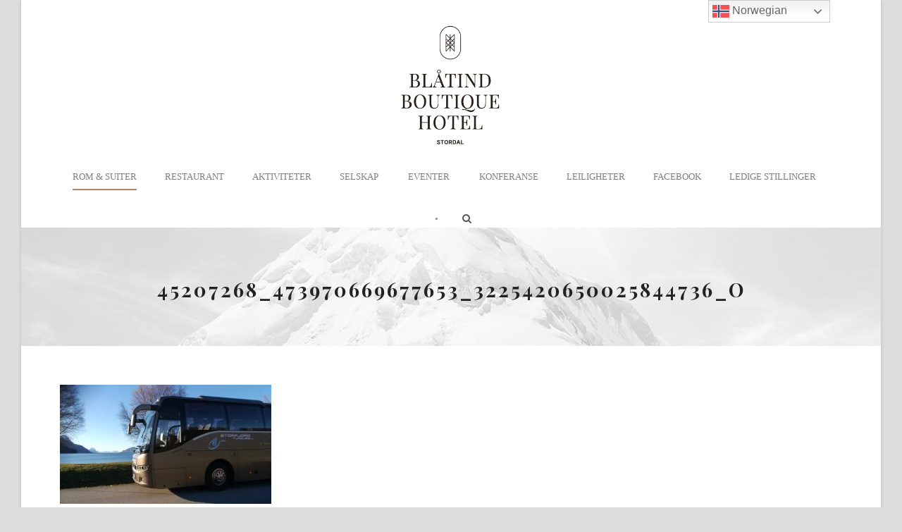

--- FILE ---
content_type: text/html; charset=UTF-8
request_url: https://blaatind.no/billetter/45207268_473970669677653_3225420650025844736_o/
body_size: 13213
content:
<!DOCTYPE html>
<!--[if IE 7]><html class="ie ie7 ltie8 ltie9" dir="ltr" lang="nb-NO" prefix="og: https://ogp.me/ns#"><![endif]-->
<!--[if IE 8]><html class="ie ie8 ltie9" dir="ltr" lang="nb-NO" prefix="og: https://ogp.me/ns#"><![endif]-->
<!--[if !(IE 7) | !(IE 8)  ]><!-->
<html dir="ltr" lang="nb-NO" prefix="og: https://ogp.me/ns#">
<!--<![endif]-->

<head>
	<meta charset="UTF-8" />
	<meta name="viewport" content="initial-scale=1.0" />	
		
	<link rel="pingback" href="https://blaatind.no/xmlrpc.php" />
	<title>45207268_473970669677653_3225420650025844736_o | Blatind Boutique Hotel</title>

		<!-- All in One SEO 4.8.9 - aioseo.com -->
	<meta name="robots" content="max-image-preview:large" />
	<link rel="canonical" href="https://blaatind.no/billetter/45207268_473970669677653_3225420650025844736_o/" />
	<meta name="generator" content="All in One SEO (AIOSEO) 4.8.9" />
		<meta property="og:locale" content="nb_NO" />
		<meta property="og:site_name" content="Blatind Boutique Hotel | - en annerledes opplevelse" />
		<meta property="og:type" content="article" />
		<meta property="og:title" content="45207268_473970669677653_3225420650025844736_o | Blatind Boutique Hotel" />
		<meta property="og:url" content="https://blaatind.no/billetter/45207268_473970669677653_3225420650025844736_o/" />
		<meta property="article:published_time" content="2019-10-30T10:19:32+00:00" />
		<meta property="article:modified_time" content="2019-10-30T10:19:32+00:00" />
		<meta name="twitter:card" content="summary" />
		<meta name="twitter:title" content="45207268_473970669677653_3225420650025844736_o | Blatind Boutique Hotel" />
		<script type="application/ld+json" class="aioseo-schema">
			{"@context":"https:\/\/schema.org","@graph":[{"@type":"BreadcrumbList","@id":"https:\/\/blaatind.no\/billetter\/45207268_473970669677653_3225420650025844736_o\/#breadcrumblist","itemListElement":[{"@type":"ListItem","@id":"https:\/\/blaatind.no#listItem","position":1,"name":"Home","item":"https:\/\/blaatind.no","nextItem":{"@type":"ListItem","@id":"https:\/\/blaatind.no\/billetter\/45207268_473970669677653_3225420650025844736_o\/#listItem","name":"45207268_473970669677653_3225420650025844736_o"}},{"@type":"ListItem","@id":"https:\/\/blaatind.no\/billetter\/45207268_473970669677653_3225420650025844736_o\/#listItem","position":2,"name":"45207268_473970669677653_3225420650025844736_o","previousItem":{"@type":"ListItem","@id":"https:\/\/blaatind.no#listItem","name":"Home"}}]},{"@type":"ItemPage","@id":"https:\/\/blaatind.no\/billetter\/45207268_473970669677653_3225420650025844736_o\/#itempage","url":"https:\/\/blaatind.no\/billetter\/45207268_473970669677653_3225420650025844736_o\/","name":"45207268_473970669677653_3225420650025844736_o | Blatind Boutique Hotel","inLanguage":"nb-NO","isPartOf":{"@id":"https:\/\/blaatind.no\/#website"},"breadcrumb":{"@id":"https:\/\/blaatind.no\/billetter\/45207268_473970669677653_3225420650025844736_o\/#breadcrumblist"},"author":{"@id":"https:\/\/blaatind.no\/author\/blaatind\/#author"},"creator":{"@id":"https:\/\/blaatind.no\/author\/blaatind\/#author"},"datePublished":"2019-10-30T11:19:32+01:00","dateModified":"2019-10-30T11:19:32+01:00"},{"@type":"Organization","@id":"https:\/\/blaatind.no\/#organization","name":"Blatind Boutique Hotel","description":"- en annerledes opplevelse","url":"https:\/\/blaatind.no\/"},{"@type":"Person","@id":"https:\/\/blaatind.no\/author\/blaatind\/#author","url":"https:\/\/blaatind.no\/author\/blaatind\/","name":"blaatind","image":{"@type":"ImageObject","@id":"https:\/\/blaatind.no\/billetter\/45207268_473970669677653_3225420650025844736_o\/#authorImage","url":"https:\/\/secure.gravatar.com\/avatar\/1d7d0deb2a26fc22b07f9ca597e384fe52c88c4064143cb41d2a185d6b2062af?s=96&d=mm&r=g","width":96,"height":96,"caption":"blaatind"}},{"@type":"WebSite","@id":"https:\/\/blaatind.no\/#website","url":"https:\/\/blaatind.no\/","name":"Blatind Boutique Hotel","description":"- en annerledes opplevelse","inLanguage":"nb-NO","publisher":{"@id":"https:\/\/blaatind.no\/#organization"}}]}
		</script>
		<!-- All in One SEO -->

<link rel='dns-prefetch' href='//js.stripe.com' />
<link rel='dns-prefetch' href='//cdn.jsdelivr.net' />
<link rel='dns-prefetch' href='//ajax.googleapis.com' />
<link rel='dns-prefetch' href='//fonts.googleapis.com' />
<link rel='dns-prefetch' href='//www.googletagmanager.com' />
<link rel="alternate" type="application/rss+xml" title="Blatind Boutique Hotel &raquo; strøm" href="https://blaatind.no/feed/" />
<link rel="alternate" type="application/rss+xml" title="Blatind Boutique Hotel &raquo; kommentarstrøm" href="https://blaatind.no/comments/feed/" />
<link rel="alternate" type="application/rss+xml" title="Blatind Boutique Hotel &raquo; 45207268_473970669677653_3225420650025844736_o kommentarstrøm" href="https://blaatind.no/billetter/45207268_473970669677653_3225420650025844736_o/feed/" />
<link rel="alternate" title="oEmbed (JSON)" type="application/json+oembed" href="https://blaatind.no/wp-json/oembed/1.0/embed?url=https%3A%2F%2Fblaatind.no%2Fbilletter%2F45207268_473970669677653_3225420650025844736_o%2F" />
<link rel="alternate" title="oEmbed (XML)" type="text/xml+oembed" href="https://blaatind.no/wp-json/oembed/1.0/embed?url=https%3A%2F%2Fblaatind.no%2Fbilletter%2F45207268_473970669677653_3225420650025844736_o%2F&#038;format=xml" />
<style id='wp-img-auto-sizes-contain-inline-css' type='text/css'>
img:is([sizes=auto i],[sizes^="auto," i]){contain-intrinsic-size:3000px 1500px}
/*# sourceURL=wp-img-auto-sizes-contain-inline-css */
</style>
<link rel='stylesheet' id='wp-event-manager-frontend-css' href='https://blaatind.no/wp-content/plugins/wp-event-manager/assets/css/frontend.min.css?ver=6.9' type='text/css' media='all' />
<link rel='stylesheet' id='wp-event-manager-jquery-ui-daterangepicker-css' href='https://blaatind.no/wp-content/plugins/wp-event-manager/assets/js/jquery-ui-daterangepicker/jquery.comiseo.daterangepicker.css?ver=6.9' type='text/css' media='all' />
<link rel='stylesheet' id='wp-event-manager-jquery-ui-daterangepicker-style-css' href='https://blaatind.no/wp-content/plugins/wp-event-manager/assets/js/jquery-ui-daterangepicker/styles.css?ver=6.9' type='text/css' media='all' />
<link rel='stylesheet' id='wp-event-manager-jquery-ui-css-css' href='https://blaatind.no/wp-content/plugins/wp-event-manager/assets/js/jquery-ui/jquery-ui.css?ver=6.9' type='text/css' media='all' />
<link rel='stylesheet' id='wp-event-manager-grid-style-css' href='https://blaatind.no/wp-content/plugins/wp-event-manager/assets/css/wpem-grid.min.css?ver=6.9' type='text/css' media='all' />
<link rel='stylesheet' id='wp-event-manager-font-style-css' href='https://blaatind.no/wp-content/plugins/wp-event-manager/assets/fonts/style.css?ver=6.9' type='text/css' media='all' />
<style id='wp-emoji-styles-inline-css' type='text/css'>

	img.wp-smiley, img.emoji {
		display: inline !important;
		border: none !important;
		box-shadow: none !important;
		height: 1em !important;
		width: 1em !important;
		margin: 0 0.07em !important;
		vertical-align: -0.1em !important;
		background: none !important;
		padding: 0 !important;
	}
/*# sourceURL=wp-emoji-styles-inline-css */
</style>
<link rel='stylesheet' id='wp-block-library-css' href='https://blaatind.no/wp-includes/css/dist/block-library/style.min.css?ver=6.9' type='text/css' media='all' />
<style id='classic-theme-styles-inline-css' type='text/css'>
/*! This file is auto-generated */
.wp-block-button__link{color:#fff;background-color:#32373c;border-radius:9999px;box-shadow:none;text-decoration:none;padding:calc(.667em + 2px) calc(1.333em + 2px);font-size:1.125em}.wp-block-file__button{background:#32373c;color:#fff;text-decoration:none}
/*# sourceURL=/wp-includes/css/classic-themes.min.css */
</style>
<style id='global-styles-inline-css' type='text/css'>
:root{--wp--preset--aspect-ratio--square: 1;--wp--preset--aspect-ratio--4-3: 4/3;--wp--preset--aspect-ratio--3-4: 3/4;--wp--preset--aspect-ratio--3-2: 3/2;--wp--preset--aspect-ratio--2-3: 2/3;--wp--preset--aspect-ratio--16-9: 16/9;--wp--preset--aspect-ratio--9-16: 9/16;--wp--preset--color--black: #000000;--wp--preset--color--cyan-bluish-gray: #abb8c3;--wp--preset--color--white: #ffffff;--wp--preset--color--pale-pink: #f78da7;--wp--preset--color--vivid-red: #cf2e2e;--wp--preset--color--luminous-vivid-orange: #ff6900;--wp--preset--color--luminous-vivid-amber: #fcb900;--wp--preset--color--light-green-cyan: #7bdcb5;--wp--preset--color--vivid-green-cyan: #00d084;--wp--preset--color--pale-cyan-blue: #8ed1fc;--wp--preset--color--vivid-cyan-blue: #0693e3;--wp--preset--color--vivid-purple: #9b51e0;--wp--preset--gradient--vivid-cyan-blue-to-vivid-purple: linear-gradient(135deg,rgb(6,147,227) 0%,rgb(155,81,224) 100%);--wp--preset--gradient--light-green-cyan-to-vivid-green-cyan: linear-gradient(135deg,rgb(122,220,180) 0%,rgb(0,208,130) 100%);--wp--preset--gradient--luminous-vivid-amber-to-luminous-vivid-orange: linear-gradient(135deg,rgb(252,185,0) 0%,rgb(255,105,0) 100%);--wp--preset--gradient--luminous-vivid-orange-to-vivid-red: linear-gradient(135deg,rgb(255,105,0) 0%,rgb(207,46,46) 100%);--wp--preset--gradient--very-light-gray-to-cyan-bluish-gray: linear-gradient(135deg,rgb(238,238,238) 0%,rgb(169,184,195) 100%);--wp--preset--gradient--cool-to-warm-spectrum: linear-gradient(135deg,rgb(74,234,220) 0%,rgb(151,120,209) 20%,rgb(207,42,186) 40%,rgb(238,44,130) 60%,rgb(251,105,98) 80%,rgb(254,248,76) 100%);--wp--preset--gradient--blush-light-purple: linear-gradient(135deg,rgb(255,206,236) 0%,rgb(152,150,240) 100%);--wp--preset--gradient--blush-bordeaux: linear-gradient(135deg,rgb(254,205,165) 0%,rgb(254,45,45) 50%,rgb(107,0,62) 100%);--wp--preset--gradient--luminous-dusk: linear-gradient(135deg,rgb(255,203,112) 0%,rgb(199,81,192) 50%,rgb(65,88,208) 100%);--wp--preset--gradient--pale-ocean: linear-gradient(135deg,rgb(255,245,203) 0%,rgb(182,227,212) 50%,rgb(51,167,181) 100%);--wp--preset--gradient--electric-grass: linear-gradient(135deg,rgb(202,248,128) 0%,rgb(113,206,126) 100%);--wp--preset--gradient--midnight: linear-gradient(135deg,rgb(2,3,129) 0%,rgb(40,116,252) 100%);--wp--preset--font-size--small: 13px;--wp--preset--font-size--medium: 20px;--wp--preset--font-size--large: 36px;--wp--preset--font-size--x-large: 42px;--wp--preset--font-family--inter: "Inter", sans-serif;--wp--preset--font-family--cardo: Cardo;--wp--preset--spacing--20: 0.44rem;--wp--preset--spacing--30: 0.67rem;--wp--preset--spacing--40: 1rem;--wp--preset--spacing--50: 1.5rem;--wp--preset--spacing--60: 2.25rem;--wp--preset--spacing--70: 3.38rem;--wp--preset--spacing--80: 5.06rem;--wp--preset--shadow--natural: 6px 6px 9px rgba(0, 0, 0, 0.2);--wp--preset--shadow--deep: 12px 12px 50px rgba(0, 0, 0, 0.4);--wp--preset--shadow--sharp: 6px 6px 0px rgba(0, 0, 0, 0.2);--wp--preset--shadow--outlined: 6px 6px 0px -3px rgb(255, 255, 255), 6px 6px rgb(0, 0, 0);--wp--preset--shadow--crisp: 6px 6px 0px rgb(0, 0, 0);}:where(.is-layout-flex){gap: 0.5em;}:where(.is-layout-grid){gap: 0.5em;}body .is-layout-flex{display: flex;}.is-layout-flex{flex-wrap: wrap;align-items: center;}.is-layout-flex > :is(*, div){margin: 0;}body .is-layout-grid{display: grid;}.is-layout-grid > :is(*, div){margin: 0;}:where(.wp-block-columns.is-layout-flex){gap: 2em;}:where(.wp-block-columns.is-layout-grid){gap: 2em;}:where(.wp-block-post-template.is-layout-flex){gap: 1.25em;}:where(.wp-block-post-template.is-layout-grid){gap: 1.25em;}.has-black-color{color: var(--wp--preset--color--black) !important;}.has-cyan-bluish-gray-color{color: var(--wp--preset--color--cyan-bluish-gray) !important;}.has-white-color{color: var(--wp--preset--color--white) !important;}.has-pale-pink-color{color: var(--wp--preset--color--pale-pink) !important;}.has-vivid-red-color{color: var(--wp--preset--color--vivid-red) !important;}.has-luminous-vivid-orange-color{color: var(--wp--preset--color--luminous-vivid-orange) !important;}.has-luminous-vivid-amber-color{color: var(--wp--preset--color--luminous-vivid-amber) !important;}.has-light-green-cyan-color{color: var(--wp--preset--color--light-green-cyan) !important;}.has-vivid-green-cyan-color{color: var(--wp--preset--color--vivid-green-cyan) !important;}.has-pale-cyan-blue-color{color: var(--wp--preset--color--pale-cyan-blue) !important;}.has-vivid-cyan-blue-color{color: var(--wp--preset--color--vivid-cyan-blue) !important;}.has-vivid-purple-color{color: var(--wp--preset--color--vivid-purple) !important;}.has-black-background-color{background-color: var(--wp--preset--color--black) !important;}.has-cyan-bluish-gray-background-color{background-color: var(--wp--preset--color--cyan-bluish-gray) !important;}.has-white-background-color{background-color: var(--wp--preset--color--white) !important;}.has-pale-pink-background-color{background-color: var(--wp--preset--color--pale-pink) !important;}.has-vivid-red-background-color{background-color: var(--wp--preset--color--vivid-red) !important;}.has-luminous-vivid-orange-background-color{background-color: var(--wp--preset--color--luminous-vivid-orange) !important;}.has-luminous-vivid-amber-background-color{background-color: var(--wp--preset--color--luminous-vivid-amber) !important;}.has-light-green-cyan-background-color{background-color: var(--wp--preset--color--light-green-cyan) !important;}.has-vivid-green-cyan-background-color{background-color: var(--wp--preset--color--vivid-green-cyan) !important;}.has-pale-cyan-blue-background-color{background-color: var(--wp--preset--color--pale-cyan-blue) !important;}.has-vivid-cyan-blue-background-color{background-color: var(--wp--preset--color--vivid-cyan-blue) !important;}.has-vivid-purple-background-color{background-color: var(--wp--preset--color--vivid-purple) !important;}.has-black-border-color{border-color: var(--wp--preset--color--black) !important;}.has-cyan-bluish-gray-border-color{border-color: var(--wp--preset--color--cyan-bluish-gray) !important;}.has-white-border-color{border-color: var(--wp--preset--color--white) !important;}.has-pale-pink-border-color{border-color: var(--wp--preset--color--pale-pink) !important;}.has-vivid-red-border-color{border-color: var(--wp--preset--color--vivid-red) !important;}.has-luminous-vivid-orange-border-color{border-color: var(--wp--preset--color--luminous-vivid-orange) !important;}.has-luminous-vivid-amber-border-color{border-color: var(--wp--preset--color--luminous-vivid-amber) !important;}.has-light-green-cyan-border-color{border-color: var(--wp--preset--color--light-green-cyan) !important;}.has-vivid-green-cyan-border-color{border-color: var(--wp--preset--color--vivid-green-cyan) !important;}.has-pale-cyan-blue-border-color{border-color: var(--wp--preset--color--pale-cyan-blue) !important;}.has-vivid-cyan-blue-border-color{border-color: var(--wp--preset--color--vivid-cyan-blue) !important;}.has-vivid-purple-border-color{border-color: var(--wp--preset--color--vivid-purple) !important;}.has-vivid-cyan-blue-to-vivid-purple-gradient-background{background: var(--wp--preset--gradient--vivid-cyan-blue-to-vivid-purple) !important;}.has-light-green-cyan-to-vivid-green-cyan-gradient-background{background: var(--wp--preset--gradient--light-green-cyan-to-vivid-green-cyan) !important;}.has-luminous-vivid-amber-to-luminous-vivid-orange-gradient-background{background: var(--wp--preset--gradient--luminous-vivid-amber-to-luminous-vivid-orange) !important;}.has-luminous-vivid-orange-to-vivid-red-gradient-background{background: var(--wp--preset--gradient--luminous-vivid-orange-to-vivid-red) !important;}.has-very-light-gray-to-cyan-bluish-gray-gradient-background{background: var(--wp--preset--gradient--very-light-gray-to-cyan-bluish-gray) !important;}.has-cool-to-warm-spectrum-gradient-background{background: var(--wp--preset--gradient--cool-to-warm-spectrum) !important;}.has-blush-light-purple-gradient-background{background: var(--wp--preset--gradient--blush-light-purple) !important;}.has-blush-bordeaux-gradient-background{background: var(--wp--preset--gradient--blush-bordeaux) !important;}.has-luminous-dusk-gradient-background{background: var(--wp--preset--gradient--luminous-dusk) !important;}.has-pale-ocean-gradient-background{background: var(--wp--preset--gradient--pale-ocean) !important;}.has-electric-grass-gradient-background{background: var(--wp--preset--gradient--electric-grass) !important;}.has-midnight-gradient-background{background: var(--wp--preset--gradient--midnight) !important;}.has-small-font-size{font-size: var(--wp--preset--font-size--small) !important;}.has-medium-font-size{font-size: var(--wp--preset--font-size--medium) !important;}.has-large-font-size{font-size: var(--wp--preset--font-size--large) !important;}.has-x-large-font-size{font-size: var(--wp--preset--font-size--x-large) !important;}
:where(.wp-block-post-template.is-layout-flex){gap: 1.25em;}:where(.wp-block-post-template.is-layout-grid){gap: 1.25em;}
:where(.wp-block-term-template.is-layout-flex){gap: 1.25em;}:where(.wp-block-term-template.is-layout-grid){gap: 1.25em;}
:where(.wp-block-columns.is-layout-flex){gap: 2em;}:where(.wp-block-columns.is-layout-grid){gap: 2em;}
:root :where(.wp-block-pullquote){font-size: 1.5em;line-height: 1.6;}
/*# sourceURL=global-styles-inline-css */
</style>
<link rel='stylesheet' id='beds24-css' href='https://blaatind.no/wp-content/plugins/beds24-online-booking/theme-files/beds24.css?ver=6.9' type='text/css' media='all' />
<link rel='stylesheet' id='jquery-style-css' href='https://ajax.googleapis.com/ajax/libs/jqueryui/1.8.2/themes/smoothness/jquery-ui.css?ver=6.9' type='text/css' media='all' />
<link rel='stylesheet' id='contact-form-7-css' href='https://blaatind.no/wp-content/plugins/contact-form-7/includes/css/styles.css?ver=6.1.3' type='text/css' media='all' />
<link rel='stylesheet' id='hotel-style-css' href='https://blaatind.no/wp-content/plugins/gdlr-hotel/gdlr-hotel.css?ver=6.9' type='text/css' media='all' />
<link rel='stylesheet' id='mt.stripe.css-css' href='https://blaatind.no/wp-content/plugins/my-tickets-stripe/css/stripe.css?ver=1.4.1' type='text/css' media='all' />
<link rel='stylesheet' id='dashicons-css' href='https://blaatind.no/wp-includes/css/dashicons.min.css?ver=6.9' type='text/css' media='all' />
<link rel='stylesheet' id='mt-styles-css' href='https://blaatind.no/wp-content/plugins/my-tickets/css/mt-cart.css?ver=2.1.1' type='text/css' media='all' />
<style id='mt-styles-inline-css' type='text/css'>

/* Styles by My Tickets - Joe Dolson https://www.joedolson.com/ */
.my-tickets {--mt-order-background: #f6f7f7; --mt-order-shadow: #dcdcde; --mt-error-color: #b32d2e; --mt-error-border: #b32d2e; --mt-text-color: #2c3338; --mt-success-color: #007017; --mt-success-border: #007017; --mt-message-bg: #f0f6fc; --mt-message-color: #2c3338; --mt-field-background: #f6f7f7; --mt-field-color: #2c3338; --mt-field-border: #50575e; --mt-ticket-background: #fafafa; --mt-ticket-color: #2a2a2a; --mt-ticket-secondary-color: #4a4a4a; --mt-ticket-border: 2px dashed #ccc; --mt-receipt-secondary-background: #fafafa; --mt-receipt-secondary-color: #2a2a2a; --mt-receipt-background: #fff; --mt-receipt-color: #4a4a4a; --mt-receipt-link-color: #1111de; --mt-receipt-border: 1px solid #999; }
/*# sourceURL=mt-styles-inline-css */
</style>
<link rel='stylesheet' id='woocommerce-layout-css' href='https://blaatind.no/wp-content/plugins/woocommerce/assets/css/woocommerce-layout.css?ver=9.3.5' type='text/css' media='all' />
<link rel='stylesheet' id='woocommerce-smallscreen-css' href='https://blaatind.no/wp-content/plugins/woocommerce/assets/css/woocommerce-smallscreen.css?ver=9.3.5' type='text/css' media='only screen and (max-width: 768px)' />
<link rel='stylesheet' id='woocommerce-general-css' href='https://blaatind.no/wp-content/plugins/woocommerce/assets/css/woocommerce.css?ver=9.3.5' type='text/css' media='all' />
<style id='woocommerce-inline-inline-css' type='text/css'>
.woocommerce form .form-row .required { visibility: visible; }
/*# sourceURL=woocommerce-inline-inline-css */
</style>
<link rel='stylesheet' id='wp-event-manager-jquery-timepicker-css-css' href='https://blaatind.no/wp-content/plugins/wp-event-manager/assets/js/jquery-timepicker/jquery.timepicker.min.css?ver=6.9' type='text/css' media='all' />
<link rel='stylesheet' id='style-css' href='https://blaatind.no/wp-content/themes/hotelmaster/style.css?ver=6.9' type='text/css' media='all' />
<link rel='stylesheet' id='Playfair-Display-google-font-css' href='https://fonts.googleapis.com/css?family=Playfair+Display%3Aregular%2Citalic%2C700%2C700italic%2C900%2C900italic&#038;subset=vietnamese%2Clatin-ext%2Ccyrillic%2Clatin&#038;ver=6.9' type='text/css' media='all' />
<link rel='stylesheet' id='superfish-css' href='https://blaatind.no/wp-content/themes/hotelmaster/plugins/superfish/css/superfish.css?ver=6.9' type='text/css' media='all' />
<link rel='stylesheet' id='dlmenu-css' href='https://blaatind.no/wp-content/themes/hotelmaster/plugins/dl-menu/component.css?ver=6.9' type='text/css' media='all' />
<link rel='stylesheet' id='font-awesome-css' href='https://blaatind.no/wp-content/plugins/elementor/assets/lib/font-awesome/css/font-awesome.min.css?ver=4.7.0' type='text/css' media='all' />
<link rel='stylesheet' id='jquery-fancybox-css' href='https://blaatind.no/wp-content/themes/hotelmaster/plugins/fancybox/jquery.fancybox.css?ver=6.9' type='text/css' media='all' />
<link rel='stylesheet' id='hotelmaster-flexslider-css' href='https://blaatind.no/wp-content/themes/hotelmaster/plugins/flexslider/flexslider.css?ver=6.9' type='text/css' media='all' />
<link rel='stylesheet' id='style-responsive-css' href='https://blaatind.no/wp-content/themes/hotelmaster/stylesheet/style-responsive.css?ver=6.9' type='text/css' media='all' />
<link rel='stylesheet' id='style-custom-css' href='https://blaatind.no/wp-content/themes/hotelmaster/stylesheet/style-custom.css?1708977715&#038;ver=6.9' type='text/css' media='all' />
<link rel='stylesheet' id='gdlr-woo-style-css' href='https://blaatind.no/wp-content/themes/hotelmaster/stylesheet/gdlr-woocommerce.css?ver=6.9' type='text/css' media='all' />
<link rel='stylesheet' id='ms-main-css' href='https://blaatind.no/wp-content/plugins/masterslider/public/assets/css/masterslider.main.css?ver=3.5.0' type='text/css' media='all' />
<link rel='stylesheet' id='ms-custom-css' href='https://blaatind.no/wp-content/uploads/masterslider/custom.css?ver=1.3' type='text/css' media='all' />
<script type="text/javascript" src="https://blaatind.no/wp-includes/js/jquery/jquery.min.js?ver=3.7.1" id="jquery-core-js"></script>
<script type="text/javascript" src="https://blaatind.no/wp-includes/js/jquery/jquery-migrate.min.js?ver=3.4.1" id="jquery-migrate-js"></script>
<script type="text/javascript" src="https://blaatind.no/wp-includes/js/jquery/ui/core.min.js?ver=1.13.3" id="jquery-ui-core-js"></script>
<script type="text/javascript" src="https://blaatind.no/wp-includes/js/jquery/ui/datepicker.min.js?ver=1.13.3" id="jquery-ui-datepicker-js"></script>
<script type="text/javascript" id="jquery-ui-datepicker-js-after">
/* <![CDATA[ */
jQuery(function(jQuery){jQuery.datepicker.setDefaults({"closeText":"Lukk","currentText":"I dag","monthNames":["januar","februar","mars","april","mai","juni","juli","august","september","oktober","november","desember"],"monthNamesShort":["jan","feb","mar","apr","mai","jun","jul","aug","sep","okt","nov","des"],"nextText":"Neste","prevText":"Forrige","dayNames":["s\u00f8ndag","mandag","tirsdag","onsdag","torsdag","fredag","l\u00f8rdag"],"dayNamesShort":["s\u00f8n","man","tir","ons","tor","fre","l\u00f8r"],"dayNamesMin":["S","M","T","O","T","F","L"],"dateFormat":"d. MM yy","firstDay":1,"isRTL":false});});
//# sourceURL=jquery-ui-datepicker-js-after
/* ]]> */
</script>
<script type="text/javascript" src="https://blaatind.no/wp-content/plugins/masterslider/includes/modules/elementor/assets/js/elementor-widgets.js?ver=3.5.0" id="masterslider-elementor-widgets-js"></script>
<script type="text/javascript" id="beds24-datepicker-js-extra">
/* <![CDATA[ */
var WPURLS = {"siteurl":"http://blaatind.no"};
//# sourceURL=beds24-datepicker-js-extra
/* ]]> */
</script>
<script type="text/javascript" src="https://blaatind.no/wp-content/plugins/beds24-online-booking/js/beds24-datepicker.js?ver=6.9" id="beds24-datepicker-js"></script>
<script type="text/javascript" src="https://js.stripe.com/v3/?ver=6.9" id="stripe-js"></script>
<script type="text/javascript" src="https://blaatind.no/wp-content/plugins/woocommerce/assets/js/jquery-blockui/jquery.blockUI.min.js?ver=2.7.0-wc.9.3.5" id="jquery-blockui-js" defer="defer" data-wp-strategy="defer"></script>
<script type="text/javascript" id="wc-add-to-cart-js-extra">
/* <![CDATA[ */
var wc_add_to_cart_params = {"ajax_url":"/wp-admin/admin-ajax.php","wc_ajax_url":"/?wc-ajax=%%endpoint%%","i18n_view_cart":"View cart","cart_url":"https://blaatind.no/handlekurv/","is_cart":"","cart_redirect_after_add":"yes"};
//# sourceURL=wc-add-to-cart-js-extra
/* ]]> */
</script>
<script type="text/javascript" src="https://blaatind.no/wp-content/plugins/woocommerce/assets/js/frontend/add-to-cart.min.js?ver=9.3.5" id="wc-add-to-cart-js" defer="defer" data-wp-strategy="defer"></script>
<script type="text/javascript" src="https://blaatind.no/wp-content/plugins/woocommerce/assets/js/js-cookie/js.cookie.min.js?ver=2.1.4-wc.9.3.5" id="js-cookie-js" defer="defer" data-wp-strategy="defer"></script>
<script type="text/javascript" id="woocommerce-js-extra">
/* <![CDATA[ */
var woocommerce_params = {"ajax_url":"/wp-admin/admin-ajax.php","wc_ajax_url":"/?wc-ajax=%%endpoint%%"};
//# sourceURL=woocommerce-js-extra
/* ]]> */
</script>
<script type="text/javascript" src="https://blaatind.no/wp-content/plugins/woocommerce/assets/js/frontend/woocommerce.min.js?ver=9.3.5" id="woocommerce-js" defer="defer" data-wp-strategy="defer"></script>
<link rel="https://api.w.org/" href="https://blaatind.no/wp-json/" /><link rel="alternate" title="JSON" type="application/json" href="https://blaatind.no/wp-json/wp/v2/media/898" /><link rel="EditURI" type="application/rsd+xml" title="RSD" href="https://blaatind.no/xmlrpc.php?rsd" />
<meta name="generator" content="WordPress 6.9" />
<meta name="generator" content="WooCommerce 9.3.5" />
<link rel='shortlink' href='https://blaatind.no/?p=898' />
<meta name="generator" content="Site Kit by Google 1.138.0" /><script>var ms_grabbing_curosr='https://blaatind.no/wp-content/plugins/masterslider/public/assets/css/common/grabbing.cur',ms_grab_curosr='https://blaatind.no/wp-content/plugins/masterslider/public/assets/css/common/grab.cur';</script>
<meta name="generator" content="MasterSlider 3.5.0 - Responsive Touch Image Slider" />
<link rel="shortcut icon" href="https://blaatind.no/wp-content/uploads/2022/03/Bla╠etind_symbol_sort@2x.png" type="image/x-icon" /><!-- load the script for older ie version -->
<!--[if lt IE 9]>
<script src="https://blaatind.no/wp-content/themes/hotelmaster/javascript/html5.js" type="text/javascript"></script>
<script src="https://blaatind.no/wp-content/themes/hotelmaster/plugins/easy-pie-chart/excanvas.js" type="text/javascript"></script>
<![endif]-->
	<noscript><style>.woocommerce-product-gallery{ opacity: 1 !important; }</style></noscript>
	<meta name="generator" content="Elementor 3.34.1; features: additional_custom_breakpoints; settings: css_print_method-internal, google_font-enabled, font_display-auto">
<style type="text/css">.recentcomments a{display:inline !important;padding:0 !important;margin:0 !important;}</style>			<style>
				.e-con.e-parent:nth-of-type(n+4):not(.e-lazyloaded):not(.e-no-lazyload),
				.e-con.e-parent:nth-of-type(n+4):not(.e-lazyloaded):not(.e-no-lazyload) * {
					background-image: none !important;
				}
				@media screen and (max-height: 1024px) {
					.e-con.e-parent:nth-of-type(n+3):not(.e-lazyloaded):not(.e-no-lazyload),
					.e-con.e-parent:nth-of-type(n+3):not(.e-lazyloaded):not(.e-no-lazyload) * {
						background-image: none !important;
					}
				}
				@media screen and (max-height: 640px) {
					.e-con.e-parent:nth-of-type(n+2):not(.e-lazyloaded):not(.e-no-lazyload),
					.e-con.e-parent:nth-of-type(n+2):not(.e-lazyloaded):not(.e-no-lazyload) * {
						background-image: none !important;
					}
				}
			</style>
			<style class='wp-fonts-local' type='text/css'>
@font-face{font-family:Inter;font-style:normal;font-weight:300 900;font-display:fallback;src:url('https://blaatind.no/wp-content/plugins/woocommerce/assets/fonts/Inter-VariableFont_slnt,wght.woff2') format('woff2');font-stretch:normal;}
@font-face{font-family:Cardo;font-style:normal;font-weight:400;font-display:fallback;src:url('https://blaatind.no/wp-content/plugins/woocommerce/assets/fonts/cardo_normal_400.woff2') format('woff2');}
</style>
<link rel="icon" href="https://blaatind.no/wp-content/uploads/2022/03/cropped-Bla╠etind_symbol_sort@2x-32x32.png" sizes="32x32" />
<link rel="icon" href="https://blaatind.no/wp-content/uploads/2022/03/cropped-Bla╠etind_symbol_sort@2x-192x192.png" sizes="192x192" />
<link rel="apple-touch-icon" href="https://blaatind.no/wp-content/uploads/2022/03/cropped-Bla╠etind_symbol_sort@2x-180x180.png" />
<meta name="msapplication-TileImage" content="https://blaatind.no/wp-content/uploads/2022/03/cropped-Bla╠etind_symbol_sort@2x-270x270.png" />
</head>

<body class="attachment wp-singular attachment-template-default attachmentid-898 attachment-jpeg wp-theme-hotelmaster theme-hotelmaster _masterslider _msp_version_3.5.0 woocommerce-no-js eio-default  hotelmaster-button-new-style  header-style-2  hotelmaster-classic-style  hotelmaster-single-classic-style hotel-master elementor-default elementor-kit-1579">
<div class="body-wrapper gdlr-boxed-style gdlr-icon-dark gdlr-header-solid" data-home="https://blaatind.no" >
		<header class="gdlr-header-wrapper">
		<!-- top navigation -->
		
		<!-- logo -->
		<div class="gdlr-header-inner">
						<div class="gdlr-header-container container">
				<!-- logo -->
				<div class="gdlr-logo">
					<div class="gdlr-logo-inner">
						<a href="https://blaatind.no" >
						<img fetchpriority="high" src="https://blaatind.no/wp-content/uploads/2022/03/Bla╠etind_logo_medium@2x.png" alt="" width="306" height="360" />						</a>
						<div class="gdlr-responsive-navigation dl-menuwrapper" id="gdlr-responsive-navigation" ><button class="dl-trigger">Open Menu</button><ul id="menu-hovedmeny" class="dl-menu gdlr-main-mobile-menu"><li id="menu-item-4750" class="menu-item menu-item-type-post_type menu-item-object-page menu-item-4750"><a href="https://blaatind.no/rooms2/">Rom &#038; Suiter</a></li>
<li id="menu-item-1323" class="menu-item menu-item-type-post_type menu-item-object-page menu-item-1323"><a href="https://blaatind.no/restaurant/">Restaurant</a></li>
<li id="menu-item-1296" class="menu-item menu-item-type-post_type menu-item-object-page menu-item-1296"><a href="https://blaatind.no/aktiviteter/">Aktiviteter</a></li>
<li id="menu-item-212" class="menu-item menu-item-type-post_type menu-item-object-page menu-item-has-children menu-item-212"><a href="https://blaatind.no/vikinghuset/">Selskap</a>
<ul class="dl-submenu">
	<li id="menu-item-459" class="menu-item menu-item-type-post_type menu-item-object-page menu-item-459"><a href="https://blaatind.no/vikinghuset/">Vikinghuset</a></li>
	<li id="menu-item-455" class="menu-item menu-item-type-post_type menu-item-object-page menu-item-455"><a href="https://blaatind.no/bryllup/">Bryllup</a></li>
	<li id="menu-item-460" class="menu-item menu-item-type-post_type menu-item-object-page menu-item-460"><a href="https://blaatind.no/selskap/">Selskap</a></li>
	<li id="menu-item-456" class="menu-item menu-item-type-post_type menu-item-object-page menu-item-456"><a href="https://blaatind.no/julebord/">Julebord på Blåtind Boutique Hotel</a></li>
</ul>
</li>
<li id="menu-item-5438" class="menu-item menu-item-type-post_type menu-item-object-page menu-item-has-children menu-item-5438"><a href="https://blaatind.no/eventer/">Eventer</a>
<ul class="dl-submenu">
	<li id="menu-item-5439" class="menu-item menu-item-type-post_type menu-item-object-event_listing menu-item-5439"><a href="https://blaatind.no/event/pasketradisjon-pa-blatind/">Påsketradisjon på Langfredag</a></li>
</ul>
</li>
<li id="menu-item-214" class="menu-item menu-item-type-post_type menu-item-object-page menu-item-214"><a href="https://blaatind.no/konferanse/">Konferanse</a></li>
<li id="menu-item-213" class="menu-item menu-item-type-post_type menu-item-object-page menu-item-213"><a href="https://blaatind.no/leiligheter/">Leiligheter</a></li>
<li id="menu-item-141" class="menu-item menu-item-type-custom menu-item-object-custom menu-item-141"><a href="https://facebook.com/blaatind">Facebook</a></li>
<li id="menu-item-4848" class="menu-item menu-item-type-custom menu-item-object-custom menu-item-4848"><a href="https://arbeidsplassen.nav.no/stillinger?q=bl%C3%A5tind-hotel-as">Ledige stillinger</a></li>
</ul></div>					</div>
				</div>

				<!-- navigation -->
				<div class="gdlr-navigation-wrapper"><nav class="gdlr-navigation" id="gdlr-main-navigation" role="navigation"><ul id="menu-hovedmeny-1" class="sf-menu gdlr-main-menu"><li  class="menu-item menu-item-type-post_type menu-item-object-page menu-item-4750menu-item menu-item-type-post_type menu-item-object-page menu-item-4750 gdlr-normal-menu"><a href="https://blaatind.no/rooms2/">Rom &#038; Suiter</a></li>
<li  class="menu-item menu-item-type-post_type menu-item-object-page menu-item-1323menu-item menu-item-type-post_type menu-item-object-page menu-item-1323 gdlr-normal-menu"><a href="https://blaatind.no/restaurant/">Restaurant</a></li>
<li  class="menu-item menu-item-type-post_type menu-item-object-page menu-item-1296menu-item menu-item-type-post_type menu-item-object-page menu-item-1296 gdlr-normal-menu"><a href="https://blaatind.no/aktiviteter/">Aktiviteter</a></li>
<li  class="menu-item menu-item-type-post_type menu-item-object-page menu-item-has-children menu-item-212menu-item menu-item-type-post_type menu-item-object-page menu-item-has-children menu-item-212 gdlr-normal-menu"><a href="https://blaatind.no/vikinghuset/" class="sf-with-ul-pre">Selskap</a>
<ul class="sub-menu">
	<li  class="menu-item menu-item-type-post_type menu-item-object-page menu-item-459"><a href="https://blaatind.no/vikinghuset/">Vikinghuset</a></li>
	<li  class="menu-item menu-item-type-post_type menu-item-object-page menu-item-455"><a href="https://blaatind.no/bryllup/">Bryllup</a></li>
	<li  class="menu-item menu-item-type-post_type menu-item-object-page menu-item-460"><a href="https://blaatind.no/selskap/">Selskap</a></li>
	<li  class="menu-item menu-item-type-post_type menu-item-object-page menu-item-456"><a href="https://blaatind.no/julebord/">Julebord på Blåtind Boutique Hotel</a></li>
</ul>
</li>
<li  class="menu-item menu-item-type-post_type menu-item-object-page menu-item-has-children menu-item-5438menu-item menu-item-type-post_type menu-item-object-page menu-item-has-children menu-item-5438 gdlr-normal-menu"><a href="https://blaatind.no/eventer/" class="sf-with-ul-pre">Eventer</a>
<ul class="sub-menu">
	<li  class="menu-item menu-item-type-post_type menu-item-object-event_listing menu-item-5439"><a href="https://blaatind.no/event/pasketradisjon-pa-blatind/">Påsketradisjon på Langfredag</a></li>
</ul>
</li>
<li  class="menu-item menu-item-type-post_type menu-item-object-page menu-item-214menu-item menu-item-type-post_type menu-item-object-page menu-item-214 gdlr-normal-menu"><a href="https://blaatind.no/konferanse/">Konferanse</a></li>
<li  class="menu-item menu-item-type-post_type menu-item-object-page menu-item-213menu-item menu-item-type-post_type menu-item-object-page menu-item-213 gdlr-normal-menu"><a href="https://blaatind.no/leiligheter/">Leiligheter</a></li>
<li  class="menu-item menu-item-type-custom menu-item-object-custom menu-item-141menu-item menu-item-type-custom menu-item-object-custom menu-item-141 gdlr-normal-menu"><a href="https://facebook.com/blaatind">Facebook</a></li>
<li  class="menu-item menu-item-type-custom menu-item-object-custom menu-item-4848menu-item menu-item-type-custom menu-item-object-custom menu-item-4848 gdlr-normal-menu"><a href="https://arbeidsplassen.nav.no/stillinger?q=bl%C3%A5tind-hotel-as">Ledige stillinger</a></li>
</ul></nav>	
<span class="gdlr-menu-search-button-sep">•</span>
<i class="fa fa-search icon-search gdlr-menu-search-button" id="gdlr-menu-search-button" ></i>
<div class="gdlr-menu-search-wrap">
	<div class="gdlr-menu-search" id="gdlr-menu-search">
		<form method="get" id="searchform" action="https://blaatind.no/">
						<div class="search-text">
				<input type="text" value="Type Keywords" name="s" autocomplete="off" data-default="Type Keywords" />
			</div>
			<input type="submit" value="" />
			<div class="clear"></div>
		</form>	
	</div>		
</div>		
<div class="gdlr-navigation-gimmick " id="gdlr-navigation-gimmick"></div><div class="clear"></div></div>
								<div class="clear"></div>
			</div>
		</div>
	</header>
	<div id="gdlr-header-substitute" ></div>
					<div class="gdlr-page-title-wrapper"  >
			<div class="gdlr-page-title-overlay"></div>
			<div class="gdlr-page-title-container container" >
				<h1 class="gdlr-page-title">45207268_473970669677653_3225420650025844736_o</h1>
											</div>	
		</div>	
		<!-- is search -->	<div class="content-wrapper">
	<div class="gdlr-content">

		<!-- Above Sidebar Section-->
						
		<!-- Sidebar With Content Section-->
					<div class="main-content-container container gdlr-item-start-content ">
				<div class="gdlr-item gdlr-main-content ">
					<p class="attachment"><a href='https://blaatind.no/wp-content/uploads/2019/10/45207268_473970669677653_3225420650025844736_o.jpg'><img decoding="async" width="300" height="169" src="https://blaatind.no/wp-content/uploads/2019/10/45207268_473970669677653_3225420650025844736_o-300x169.jpg" class="attachment-medium size-medium" alt="" srcset="https://blaatind.no/wp-content/uploads/2019/10/45207268_473970669677653_3225420650025844736_o-300x169.jpg 300w, https://blaatind.no/wp-content/uploads/2019/10/45207268_473970669677653_3225420650025844736_o-600x338.jpg 600w, https://blaatind.no/wp-content/uploads/2019/10/45207268_473970669677653_3225420650025844736_o-768x433.jpg 768w, https://blaatind.no/wp-content/uploads/2019/10/45207268_473970669677653_3225420650025844736_o-1024x577.jpg 1024w, https://blaatind.no/wp-content/uploads/2019/10/45207268_473970669677653_3225420650025844736_o.jpg 2048w" sizes="(max-width: 300px) 100vw, 300px" /></a></p>
					<div class="clear"></div>
				</div>
			</div>
			
		
		<!-- Below Sidebar Section-->
		
		
	</div><!-- gdlr-content -->
		<div class="clear" ></div>
	</div><!-- content wrapper -->

		
	<footer class="footer-wrapper" >
				
				<div class="copyright-wrapper">
			<div class="copyright-container container">
				<div class="copyright-left">
					<a href="http://www.blaatind.no" style="margin-right: 10px;">Hjem</a>|<a href="https://beds24.com/booking.php?numadult=2&checkin=2021-11-22&checkout=2021-11-23&propid=42161&lang=no" style="margin-right: 10px; margin-left: 10px;">Booking</a> | <a href="http://blaatind.no/about-us/" style="margin-right: 10px; margin-left: 10px;">Om oss</a> | <a href="http://blaatind.no/contact-page/" style="margin-right: 10px; margin-left: 10px;">Kontakt<a/>				</div>
				<div class="copyright-right">
					Copyright 2021 All Right Reserved				</div>
				<div class="clear"></div>
			</div>
		</div>
			</footer>
	</div> <!-- body-wrapper -->
<script type="speculationrules">
{"prefetch":[{"source":"document","where":{"and":[{"href_matches":"/*"},{"not":{"href_matches":["/wp-*.php","/wp-admin/*","/wp-content/uploads/*","/wp-content/*","/wp-content/plugins/*","/wp-content/themes/hotelmaster/*","/*\\?(.+)"]}},{"not":{"selector_matches":"a[rel~=\"nofollow\"]"}},{"not":{"selector_matches":".no-prefetch, .no-prefetch a"}}]},"eagerness":"conservative"}]}
</script>
<div class="gtranslate_wrapper" id="gt-wrapper-47885307"></div><script type="text/javascript"></script>			<script>
				const lazyloadRunObserver = () => {
					const lazyloadBackgrounds = document.querySelectorAll( `.e-con.e-parent:not(.e-lazyloaded)` );
					const lazyloadBackgroundObserver = new IntersectionObserver( ( entries ) => {
						entries.forEach( ( entry ) => {
							if ( entry.isIntersecting ) {
								let lazyloadBackground = entry.target;
								if( lazyloadBackground ) {
									lazyloadBackground.classList.add( 'e-lazyloaded' );
								}
								lazyloadBackgroundObserver.unobserve( entry.target );
							}
						});
					}, { rootMargin: '200px 0px 200px 0px' } );
					lazyloadBackgrounds.forEach( ( lazyloadBackground ) => {
						lazyloadBackgroundObserver.observe( lazyloadBackground );
					} );
				};
				const events = [
					'DOMContentLoaded',
					'elementor/lazyload/observe',
				];
				events.forEach( ( event ) => {
					document.addEventListener( event, lazyloadRunObserver );
				} );
			</script>
				<script type='text/javascript'>
		(function () {
			var c = document.body.className;
			c = c.replace(/woocommerce-no-js/, 'woocommerce-js');
			document.body.className = c;
		})();
	</script>
	<link rel='stylesheet' id='wc-blocks-style-css' href='https://blaatind.no/wp-content/plugins/woocommerce/assets/client/blocks/wc-blocks.css?ver=wc-9.3.5' type='text/css' media='all' />
<script type="text/javascript" src="https://blaatind.no/wp-content/plugins/wp-event-manager/assets/js/common.min.js?ver=3.1.45.1" id="wp-event-manager-common-js"></script>
<script type="text/javascript" src="https://blaatind.no/wp-includes/js/jquery/ui/controlgroup.min.js?ver=1.13.3" id="jquery-ui-controlgroup-js"></script>
<script type="text/javascript" src="https://blaatind.no/wp-includes/js/jquery/ui/checkboxradio.min.js?ver=1.13.3" id="jquery-ui-checkboxradio-js"></script>
<script type="text/javascript" src="https://blaatind.no/wp-includes/js/jquery/ui/button.min.js?ver=1.13.3" id="jquery-ui-button-js"></script>
<script type="text/javascript" src="https://blaatind.no/wp-includes/js/jquery/ui/menu.min.js?ver=1.13.3" id="jquery-ui-menu-js"></script>
<script type="text/javascript" src="https://blaatind.no/wp-includes/js/dist/vendor/moment.min.js?ver=2.30.1" id="moment-js"></script>
<script type="text/javascript" id="moment-js-after">
/* <![CDATA[ */
moment.updateLocale( 'nb_NO', {"months":["januar","februar","mars","april","mai","juni","juli","august","september","oktober","november","desember"],"monthsShort":["jan","feb","mar","apr","mai","jun","jul","aug","sep","okt","nov","des"],"weekdays":["s\u00f8ndag","mandag","tirsdag","onsdag","torsdag","fredag","l\u00f8rdag"],"weekdaysShort":["s\u00f8n","man","tir","ons","tor","fre","l\u00f8r"],"week":{"dow":1},"longDateFormat":{"LT":"H:i","LTS":null,"L":null,"LL":"j. F Y","LLL":"j. F Y H:i","LLLL":null}} );
//# sourceURL=moment-js-after
/* ]]> */
</script>
<script type="text/javascript" src="https://blaatind.no/wp-content/plugins/wp-event-manager/assets/js/jquery-ui-daterangepicker/jquery.comiseo.daterangepicker.js?ver=3.1.45.1" id="wp-event-manager-jquery-ui-daterangepicker-js"></script>
<script type="text/javascript" id="wp-event-manager-content-event-listing-js-extra">
/* <![CDATA[ */
var event_manager_content_event_listing = {"i18n_initialText":"Select date range","i18n_applyButtonText":"Apply","i18n_clearButtonText":"Clear","i18n_cancelButtonText":"Cancel","i18n_today":"Today","i18n_tomorrow":"Tomorrow","i18n_thisWeek":"This Week","i18n_nextWeek":"Next Week","i18n_thisMonth":"This Month","i18n_nextMonth":"Next Month","i18n_thisYear":"This Year","i18n_nextYear":"Next Month"};
var event_manager_content_event_listing = {"i18n_datepicker_format":"mm-dd-yy","i18n_initialText":"Select Date Range","i18n_applyButtonText":"Apply","i18n_clearButtonText":"Clear","i18n_cancelButtonText":"Cancel","i18n_monthNames":["januar","februar","mars","april","mai","juni","juli","august","september","oktober","november","desember"],"i18n_dayNames":["s\u00f8ndag","mandag","tirsdag","onsdag","torsdag","fredag","l\u00f8rdag"],"i18n_dayNamesMin":["s\u00f8n","man","tir","ons","tor","fre","l\u00f8r"],"i18n_today":"Today","i18n_tomorrow":"Tomorrow","i18n_thisWeek":"This Week","i18n_nextWeek":"Next Week","i18n_thisMonth":"This Month","i18n_nextMonth":"Next Month","i18n_thisYear":"This Year","i18n_nextYear":"Next Year"};
//# sourceURL=wp-event-manager-content-event-listing-js-extra
/* ]]> */
</script>
<script type="text/javascript" src="https://blaatind.no/wp-content/plugins/wp-event-manager/assets/js/content-event-listing.min.js?ver=3.1.45.1" id="wp-event-manager-content-event-listing-js"></script>
<script type="text/javascript" src="https://blaatind.no/wp-content/plugins/wp-event-manager/assets/js/jquery-deserialize/jquery.deserialize.js?ver=1.2.1" id="jquery-deserialize-js"></script>
<script type="text/javascript" id="wp-event-manager-ajax-filters-js-extra">
/* <![CDATA[ */
var event_manager_ajax_filters = {"ajax_url":"https://blaatind.no/em-ajax/get_listings/","is_rtl":"0","lang":null};
var event_manager_ajax_filters = {"ajax_url":"/em-ajax/%%endpoint%%/","is_rtl":"0","lang":null};
//# sourceURL=wp-event-manager-ajax-filters-js-extra
/* ]]> */
</script>
<script type="text/javascript" src="https://blaatind.no/wp-content/plugins/wp-event-manager/assets/js/event-ajax-filters.min.js?ver=3.1.45.1" id="wp-event-manager-ajax-filters-js"></script>
<script type="text/javascript" src="https://blaatind.no/wp-includes/js/dist/hooks.min.js?ver=dd5603f07f9220ed27f1" id="wp-hooks-js"></script>
<script type="text/javascript" src="https://blaatind.no/wp-includes/js/dist/i18n.min.js?ver=c26c3dc7bed366793375" id="wp-i18n-js"></script>
<script type="text/javascript" id="wp-i18n-js-after">
/* <![CDATA[ */
wp.i18n.setLocaleData( { 'text direction\u0004ltr': [ 'ltr' ] } );
//# sourceURL=wp-i18n-js-after
/* ]]> */
</script>
<script type="text/javascript" src="https://blaatind.no/wp-content/plugins/contact-form-7/includes/swv/js/index.js?ver=6.1.3" id="swv-js"></script>
<script type="text/javascript" id="contact-form-7-js-translations">
/* <![CDATA[ */
( function( domain, translations ) {
	var localeData = translations.locale_data[ domain ] || translations.locale_data.messages;
	localeData[""].domain = domain;
	wp.i18n.setLocaleData( localeData, domain );
} )( "contact-form-7", {"translation-revision-date":"2025-10-29 16:57:11+0000","generator":"GlotPress\/4.0.3","domain":"messages","locale_data":{"messages":{"":{"domain":"messages","plural-forms":"nplurals=2; plural=n != 1;","lang":"nb_NO"},"This contact form is placed in the wrong place.":["Dette kontaktskjemaet er plassert feil."],"Error:":["Feil:"]}},"comment":{"reference":"includes\/js\/index.js"}} );
//# sourceURL=contact-form-7-js-translations
/* ]]> */
</script>
<script type="text/javascript" id="contact-form-7-js-before">
/* <![CDATA[ */
var wpcf7 = {
    "api": {
        "root": "https:\/\/blaatind.no\/wp-json\/",
        "namespace": "contact-form-7\/v1"
    }
};
//# sourceURL=contact-form-7-js-before
/* ]]> */
</script>
<script type="text/javascript" src="https://blaatind.no/wp-content/plugins/contact-form-7/includes/js/index.js?ver=6.1.3" id="contact-form-7-js"></script>
<script type="text/javascript" id="hotel-script-js-extra">
/* <![CDATA[ */
var objectL10n = {"closeText":"Done","currentText":"Today","monthNames":["januar","februar","mars","april","mai","juni","juli","august","september","oktober","november","desember"],"monthNamesShort":["jan","feb","mar","apr","mai","jun","jul","aug","sep","okt","nov","des"],"monthStatus":"Show a different month","dayNames":["s\u00f8ndag","mandag","tirsdag","onsdag","torsdag","fredag","l\u00f8rdag"],"dayNamesShort":["s\u00f8n","man","tir","ons","tor","fre","l\u00f8r"],"dayNamesMin":["S","M","T","O","T","F","L"],"firstDay":"1"};
//# sourceURL=hotel-script-js-extra
/* ]]> */
</script>
<script type="text/javascript" src="https://blaatind.no/wp-content/plugins/gdlr-hotel/gdlr-hotel.js?ver=1.0.0" id="hotel-script-js"></script>
<script type="text/javascript" id="mt.stripe-js-extra">
/* <![CDATA[ */
var mt_stripe = {"publishable_key":"pk_live_51IPl1RIx9ZwHbMv6xlLa8q00xwI5tVw34z3LnVJjCuiHQOpv16uRflb70rCsNh8yLahA1PeZ1wGd0OP4RSvAUtwi00iKnOIDca","currency":"NOK","purchase_descriptor":"Ticket Order","return_url":"https://blaatind.no/purchase/?response_code=thanks&gateway=stripe&payment_id=%d","selected":"Selected","processing":"Processing...","pay":"Pay Now","success":"Successful Payment","mts_ajax_action":"mts_ajax_stripe","ajaxurl":"https://blaatind.no/wp-admin/admin-ajax.php","security":"bd4c434e9c","cardInput":"single"};
//# sourceURL=mt.stripe-js-extra
/* ]]> */
</script>
<script type="text/javascript" src="https://blaatind.no/wp-content/plugins/my-tickets-stripe/js/stripe.js?ver=1.4.1" id="mt.stripe-js"></script>
<script type="text/javascript" src="https://blaatind.no/wp-includes/js/dist/dom-ready.min.js?ver=f77871ff7694fffea381" id="wp-dom-ready-js"></script>
<script type="text/javascript" id="wp-a11y-js-translations">
/* <![CDATA[ */
( function( domain, translations ) {
	var localeData = translations.locale_data[ domain ] || translations.locale_data.messages;
	localeData[""].domain = domain;
	wp.i18n.setLocaleData( localeData, domain );
} )( "default", {"translation-revision-date":"2026-01-20 10:02:28+0000","generator":"GlotPress\/4.0.3","domain":"messages","locale_data":{"messages":{"":{"domain":"messages","plural-forms":"nplurals=2; plural=n != 1;","lang":"nb_NO"},"Notifications":["Varsler"]}},"comment":{"reference":"wp-includes\/js\/dist\/a11y.js"}} );
//# sourceURL=wp-a11y-js-translations
/* ]]> */
</script>
<script type="text/javascript" src="https://blaatind.no/wp-includes/js/dist/a11y.min.js?ver=cb460b4676c94bd228ed" id="wp-a11y-js"></script>
<script type="text/javascript" id="mt.public-js-extra">
/* <![CDATA[ */
var mt_ajax = {"action":"mt_ajax_handler","url":"https://blaatind.no/wp-admin/admin-ajax.php","security":"1cc4cd5250","currency":"kr ","cart_url":"https://blaatind.no/purchase/","redirect":"0","requiredFieldsText":"Please complete all required fields!","cartExpired":"Your shopping cart has expired.","cartExpiringSoon":"Your cart will expire in 2 minutes. Press Ctrl plus Space to extend 5 minutes.","cartExpiringVerySoon":"Your cart will expire in 1 minute. Press Ctrl plus Space to extend 5 minutes."};
var mt_ajax_cart = {"action":"mt_ajax_cart","url":"https://blaatind.no/wp-admin/admin-ajax.php","security":"a247bede68","max_limit":"You've reached the maximum number of tickets available for this purchase.","processing":"Cart update processing","thousands":",","handling":{"offline":0}};
//# sourceURL=mt.public-js-extra
/* ]]> */
</script>
<script type="text/javascript" src="https://blaatind.no/wp-content/plugins/my-tickets/js/jquery.public.min.js?ver=2.1.1" id="mt.public-js"></script>
<script type="text/javascript" src="https://blaatind.no/wp-content/plugins/wp-event-manager/assets/js/jquery-timepicker/jquery.timepicker.min.js?ver=3.1.45.1" id="wp-event-manager-jquery-timepicker-js"></script>
<script type="text/javascript" src="https://blaatind.no/wp-content/themes/hotelmaster/plugins/superfish/js/superfish.js?ver=1.0" id="superfish-js"></script>
<script type="text/javascript" src="https://blaatind.no/wp-includes/js/hoverIntent.min.js?ver=1.10.2" id="hoverIntent-js"></script>
<script type="text/javascript" src="https://blaatind.no/wp-content/themes/hotelmaster/plugins/dl-menu/modernizr.custom.js?ver=1.0" id="modernizr-js"></script>
<script type="text/javascript" src="https://blaatind.no/wp-content/themes/hotelmaster/plugins/dl-menu/jquery.dlmenu.js?ver=1.0" id="dlmenu-js"></script>
<script type="text/javascript" src="https://blaatind.no/wp-content/themes/hotelmaster/plugins/jquery.easing.js?ver=1.0" id="jquery-easing-js"></script>
<script type="text/javascript" src="https://blaatind.no/wp-content/themes/hotelmaster/plugins/jquery.transit.min.js?ver=1.0" id="jquery-transit-js"></script>
<script type="text/javascript" src="https://blaatind.no/wp-content/themes/hotelmaster/plugins/fancybox/jquery.fancybox.pack.js?ver=1.0" id="jquery-fancybox-js"></script>
<script type="text/javascript" src="https://blaatind.no/wp-content/themes/hotelmaster/plugins/fancybox/helpers/jquery.fancybox-media.js?ver=1.0" id="jquery-fancybox-media-js"></script>
<script type="text/javascript" src="https://blaatind.no/wp-content/themes/hotelmaster/plugins/fancybox/helpers/jquery.fancybox-thumbs.js?ver=1.0" id="jquery-fancybox-thumbs-js"></script>
<script type="text/javascript" src="https://blaatind.no/wp-content/themes/hotelmaster/plugins/flexslider/jquery.flexslider.js?ver=1.0" id="hotelmaster-flexslider-js"></script>
<script type="text/javascript" src="https://blaatind.no/wp-content/themes/hotelmaster/javascript/gdlr-script.js?ver=1.0" id="gdlr-script-js"></script>
<script type="text/javascript" src="https://blaatind.no/wp-includes/js/comment-reply.min.js?ver=6.9" id="comment-reply-js" async="async" data-wp-strategy="async" fetchpriority="low"></script>
<script type="text/javascript" src="https://blaatind.no/wp-content/plugins/woocommerce/assets/js/sourcebuster/sourcebuster.min.js?ver=9.3.5" id="sourcebuster-js-js"></script>
<script type="text/javascript" id="wc-order-attribution-js-extra">
/* <![CDATA[ */
var wc_order_attribution = {"params":{"lifetime":1.0000000000000000818030539140313095458623138256371021270751953125e-5,"session":30,"base64":false,"ajaxurl":"https://blaatind.no/wp-admin/admin-ajax.php","prefix":"wc_order_attribution_","allowTracking":true},"fields":{"source_type":"current.typ","referrer":"current_add.rf","utm_campaign":"current.cmp","utm_source":"current.src","utm_medium":"current.mdm","utm_content":"current.cnt","utm_id":"current.id","utm_term":"current.trm","utm_source_platform":"current.plt","utm_creative_format":"current.fmt","utm_marketing_tactic":"current.tct","session_entry":"current_add.ep","session_start_time":"current_add.fd","session_pages":"session.pgs","session_count":"udata.vst","user_agent":"udata.uag"}};
//# sourceURL=wc-order-attribution-js-extra
/* ]]> */
</script>
<script type="text/javascript" src="https://blaatind.no/wp-content/plugins/woocommerce/assets/js/frontend/order-attribution.min.js?ver=9.3.5" id="wc-order-attribution-js"></script>
<script type="text/javascript" id="wp_slimstat-js-extra">
/* <![CDATA[ */
var SlimStatParams = {"transport":"ajax","ajaxurl_rest":"https://blaatind.no/wp-json/slimstat/v1/hit","ajaxurl_ajax":"https://blaatind.no/wp-admin/admin-ajax.php","ajaxurl_adblock":"https://blaatind.no/request/0a6c3ee6e5f43252017bad8451678b3f/","ajaxurl":"https://blaatind.no/wp-admin/admin-ajax.php","baseurl":"/","dnt":"noslimstat,ab-item","ci":"YTozOntzOjEyOiJjb250ZW50X3R5cGUiO3M6NDoicGFnZSI7czoxMDoiY29udGVudF9pZCI7aTo4OTg7czo2OiJhdXRob3IiO3M6ODoiYmxhYXRpbmQiO30-.a308671eaea0d85ada9c3f0e5a73e994","wp_rest_nonce":"49436e8bf7"};
//# sourceURL=wp_slimstat-js-extra
/* ]]> */
</script>
<script defer type="text/javascript" src="https://cdn.jsdelivr.net/wp/wp-slimstat/tags/5.3.5/wp-slimstat.min.js" id="wp_slimstat-js"></script>
<script type="text/javascript" id="gt_widget_script_47885307-js-before">
/* <![CDATA[ */
window.gtranslateSettings = /* document.write */ window.gtranslateSettings || {};window.gtranslateSettings['47885307'] = {"default_language":"no","languages":["ar","zh-CN","en","fr","de","it","no","pt","ru","es"],"url_structure":"none","flag_style":"2d","flag_size":24,"wrapper_selector":"#gt-wrapper-47885307","alt_flags":[],"switcher_open_direction":"top","switcher_horizontal_position":"right","switcher_vertical_position":"top","switcher_text_color":"#666","switcher_arrow_color":"#666","switcher_border_color":"#ccc","switcher_background_color":"#fff","switcher_background_shadow_color":"#efefef","switcher_background_hover_color":"#fff","dropdown_text_color":"#000","dropdown_hover_color":"#fff","dropdown_background_color":"#eee","flags_location":"\/wp-content\/plugins\/gtranslate\/flags\/"};
//# sourceURL=gt_widget_script_47885307-js-before
/* ]]> */
</script><script src="https://blaatind.no/wp-content/plugins/gtranslate/js/dwf.js?ver=6.9" data-no-optimize="1" data-no-minify="1" data-gt-orig-url="/billetter/45207268_473970669677653_3225420650025844736_o/" data-gt-orig-domain="blaatind.no" data-gt-widget-id="47885307" defer></script><script id="wp-emoji-settings" type="application/json">
{"baseUrl":"https://s.w.org/images/core/emoji/17.0.2/72x72/","ext":".png","svgUrl":"https://s.w.org/images/core/emoji/17.0.2/svg/","svgExt":".svg","source":{"concatemoji":"https://blaatind.no/wp-includes/js/wp-emoji-release.min.js?ver=6.9"}}
</script>
<script type="module">
/* <![CDATA[ */
/*! This file is auto-generated */
const a=JSON.parse(document.getElementById("wp-emoji-settings").textContent),o=(window._wpemojiSettings=a,"wpEmojiSettingsSupports"),s=["flag","emoji"];function i(e){try{var t={supportTests:e,timestamp:(new Date).valueOf()};sessionStorage.setItem(o,JSON.stringify(t))}catch(e){}}function c(e,t,n){e.clearRect(0,0,e.canvas.width,e.canvas.height),e.fillText(t,0,0);t=new Uint32Array(e.getImageData(0,0,e.canvas.width,e.canvas.height).data);e.clearRect(0,0,e.canvas.width,e.canvas.height),e.fillText(n,0,0);const a=new Uint32Array(e.getImageData(0,0,e.canvas.width,e.canvas.height).data);return t.every((e,t)=>e===a[t])}function p(e,t){e.clearRect(0,0,e.canvas.width,e.canvas.height),e.fillText(t,0,0);var n=e.getImageData(16,16,1,1);for(let e=0;e<n.data.length;e++)if(0!==n.data[e])return!1;return!0}function u(e,t,n,a){switch(t){case"flag":return n(e,"\ud83c\udff3\ufe0f\u200d\u26a7\ufe0f","\ud83c\udff3\ufe0f\u200b\u26a7\ufe0f")?!1:!n(e,"\ud83c\udde8\ud83c\uddf6","\ud83c\udde8\u200b\ud83c\uddf6")&&!n(e,"\ud83c\udff4\udb40\udc67\udb40\udc62\udb40\udc65\udb40\udc6e\udb40\udc67\udb40\udc7f","\ud83c\udff4\u200b\udb40\udc67\u200b\udb40\udc62\u200b\udb40\udc65\u200b\udb40\udc6e\u200b\udb40\udc67\u200b\udb40\udc7f");case"emoji":return!a(e,"\ud83e\u1fac8")}return!1}function f(e,t,n,a){let r;const o=(r="undefined"!=typeof WorkerGlobalScope&&self instanceof WorkerGlobalScope?new OffscreenCanvas(300,150):document.createElement("canvas")).getContext("2d",{willReadFrequently:!0}),s=(o.textBaseline="top",o.font="600 32px Arial",{});return e.forEach(e=>{s[e]=t(o,e,n,a)}),s}function r(e){var t=document.createElement("script");t.src=e,t.defer=!0,document.head.appendChild(t)}a.supports={everything:!0,everythingExceptFlag:!0},new Promise(t=>{let n=function(){try{var e=JSON.parse(sessionStorage.getItem(o));if("object"==typeof e&&"number"==typeof e.timestamp&&(new Date).valueOf()<e.timestamp+604800&&"object"==typeof e.supportTests)return e.supportTests}catch(e){}return null}();if(!n){if("undefined"!=typeof Worker&&"undefined"!=typeof OffscreenCanvas&&"undefined"!=typeof URL&&URL.createObjectURL&&"undefined"!=typeof Blob)try{var e="postMessage("+f.toString()+"("+[JSON.stringify(s),u.toString(),c.toString(),p.toString()].join(",")+"));",a=new Blob([e],{type:"text/javascript"});const r=new Worker(URL.createObjectURL(a),{name:"wpTestEmojiSupports"});return void(r.onmessage=e=>{i(n=e.data),r.terminate(),t(n)})}catch(e){}i(n=f(s,u,c,p))}t(n)}).then(e=>{for(const n in e)a.supports[n]=e[n],a.supports.everything=a.supports.everything&&a.supports[n],"flag"!==n&&(a.supports.everythingExceptFlag=a.supports.everythingExceptFlag&&a.supports[n]);var t;a.supports.everythingExceptFlag=a.supports.everythingExceptFlag&&!a.supports.flag,a.supports.everything||((t=a.source||{}).concatemoji?r(t.concatemoji):t.wpemoji&&t.twemoji&&(r(t.twemoji),r(t.wpemoji)))});
//# sourceURL=https://blaatind.no/wp-includes/js/wp-emoji-loader.min.js
/* ]]> */
</script>
</body>
</html>

--- FILE ---
content_type: text/css
request_url: https://blaatind.no/wp-content/plugins/my-tickets-stripe/css/stripe.css?ver=1.4.1
body_size: 447
content:
.StripeElement, #mt-payment-form .stripe input:not(.button), #mt-payment-form select {
	padding: 10px;
	border: 1px solid #777;
	margin: .25em 0 1em;
	border-radius: 5px;
	width: calc( 100% - 20px );
	background: #fff;
}

#mt-payment-form .form-columns {
	display: grid;
	grid-template-columns: 70% 1fr;
	gap: 12px;
}

#mt-stripe-submit:focus, #mt-stripe-submit:hover {
	border: 1px solid #000;
	background: #e0e0e0;
}

.StripeElement--focus {
	border: 1px solid #111;
	background: #f6f6f6;
	color: #000;
}

.SelectListItem {
	padding: 4px;
}

.SelectListItem--selected {
	background: rgba( 0,0,0,.05 );
}

#mt-payment-form .stripe label {
	display: block;
}

.mt-stripe-errors, #bank-name {
	display: none;
}

.mt-stripe-errors.visible, #bank-name.visible {
	border: 2px solid;
	padding: .75em;
	border-radius: 5px;
	margin: .5em 0;
	background: #f6f6f6;
	color: #000;
	font-weight: 600;
	display: block;
}

#bank-name.visible {
	border: none;
	color: inherit;
	background: inherit;
}

@keyframes shadow-pulse
{
	0% {
		box-shadow: 0 0 0 0px rgba(0, 0, 0, 0.2);
	}
	100% {
		box-shadow: 0 0 0 8px rgba(0, 0, 0, 0);
	}
}

@media (prefers-reduced-motion: no-preference) {
	#mt-stripe-submit.processing {
		animation: shadow-pulse 1s infinite;
	}
}

